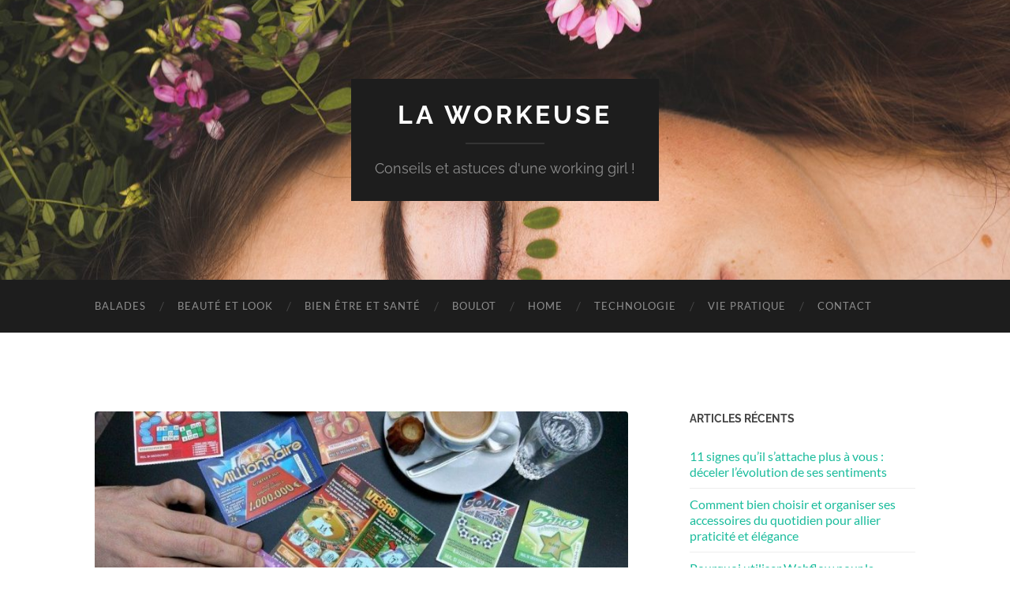

--- FILE ---
content_type: text/html; charset=UTF-8
request_url: https://www.laworkeuse.fr/pourquoi-les-cartes-a-gratter-nous-fascinent-tant/les-jeux-a-gratter-les-plus-populaires-en-france/
body_size: 9259
content:
<!DOCTYPE html>

<html lang="fr-FR">

	<head>

		<meta http-equiv="content-type" content="text/html" charset="UTF-8" />
		<meta name="viewport" content="width=device-width, initial-scale=1.0" >

		<link rel="profile" href="http://gmpg.org/xfn/11">

		<title>Les jeux à gratter les plus populaires en France &#8211; La Workeuse</title>
<meta name='robots' content='max-image-preview:large' />

<link rel="alternate" type="application/rss+xml" title="La Workeuse &raquo; Flux" href="https://www.laworkeuse.fr/feed/" />
<link rel="alternate" type="application/rss+xml" title="La Workeuse &raquo; Flux des commentaires" href="https://www.laworkeuse.fr/comments/feed/" />
<script type="text/javascript">
window._wpemojiSettings = {"baseUrl":"https:\/\/s.w.org\/images\/core\/emoji\/14.0.0\/72x72\/","ext":".png","svgUrl":"https:\/\/s.w.org\/images\/core\/emoji\/14.0.0\/svg\/","svgExt":".svg","source":{"concatemoji":"https:\/\/www.laworkeuse.fr\/wp-includes\/js\/wp-emoji-release.min.js?ver=6.2.8"}};
/*! This file is auto-generated */
!function(e,a,t){var n,r,o,i=a.createElement("canvas"),p=i.getContext&&i.getContext("2d");function s(e,t){p.clearRect(0,0,i.width,i.height),p.fillText(e,0,0);e=i.toDataURL();return p.clearRect(0,0,i.width,i.height),p.fillText(t,0,0),e===i.toDataURL()}function c(e){var t=a.createElement("script");t.src=e,t.defer=t.type="text/javascript",a.getElementsByTagName("head")[0].appendChild(t)}for(o=Array("flag","emoji"),t.supports={everything:!0,everythingExceptFlag:!0},r=0;r<o.length;r++)t.supports[o[r]]=function(e){if(p&&p.fillText)switch(p.textBaseline="top",p.font="600 32px Arial",e){case"flag":return s("\ud83c\udff3\ufe0f\u200d\u26a7\ufe0f","\ud83c\udff3\ufe0f\u200b\u26a7\ufe0f")?!1:!s("\ud83c\uddfa\ud83c\uddf3","\ud83c\uddfa\u200b\ud83c\uddf3")&&!s("\ud83c\udff4\udb40\udc67\udb40\udc62\udb40\udc65\udb40\udc6e\udb40\udc67\udb40\udc7f","\ud83c\udff4\u200b\udb40\udc67\u200b\udb40\udc62\u200b\udb40\udc65\u200b\udb40\udc6e\u200b\udb40\udc67\u200b\udb40\udc7f");case"emoji":return!s("\ud83e\udef1\ud83c\udffb\u200d\ud83e\udef2\ud83c\udfff","\ud83e\udef1\ud83c\udffb\u200b\ud83e\udef2\ud83c\udfff")}return!1}(o[r]),t.supports.everything=t.supports.everything&&t.supports[o[r]],"flag"!==o[r]&&(t.supports.everythingExceptFlag=t.supports.everythingExceptFlag&&t.supports[o[r]]);t.supports.everythingExceptFlag=t.supports.everythingExceptFlag&&!t.supports.flag,t.DOMReady=!1,t.readyCallback=function(){t.DOMReady=!0},t.supports.everything||(n=function(){t.readyCallback()},a.addEventListener?(a.addEventListener("DOMContentLoaded",n,!1),e.addEventListener("load",n,!1)):(e.attachEvent("onload",n),a.attachEvent("onreadystatechange",function(){"complete"===a.readyState&&t.readyCallback()})),(e=t.source||{}).concatemoji?c(e.concatemoji):e.wpemoji&&e.twemoji&&(c(e.twemoji),c(e.wpemoji)))}(window,document,window._wpemojiSettings);
</script>
<style type="text/css">
img.wp-smiley,
img.emoji {
	display: inline !important;
	border: none !important;
	box-shadow: none !important;
	height: 1em !important;
	width: 1em !important;
	margin: 0 0.07em !important;
	vertical-align: -0.1em !important;
	background: none !important;
	padding: 0 !important;
}
</style>
	<link rel='stylesheet' id='wp-block-library-css' href='https://www.laworkeuse.fr/wp-includes/css/dist/block-library/style.min.css?ver=6.2.8' type='text/css' media='all' />
<link rel='stylesheet' id='classic-theme-styles-css' href='https://www.laworkeuse.fr/wp-includes/css/classic-themes.min.css?ver=6.2.8' type='text/css' media='all' />
<style id='global-styles-inline-css' type='text/css'>
body{--wp--preset--color--black: #000000;--wp--preset--color--cyan-bluish-gray: #abb8c3;--wp--preset--color--white: #fff;--wp--preset--color--pale-pink: #f78da7;--wp--preset--color--vivid-red: #cf2e2e;--wp--preset--color--luminous-vivid-orange: #ff6900;--wp--preset--color--luminous-vivid-amber: #fcb900;--wp--preset--color--light-green-cyan: #7bdcb5;--wp--preset--color--vivid-green-cyan: #00d084;--wp--preset--color--pale-cyan-blue: #8ed1fc;--wp--preset--color--vivid-cyan-blue: #0693e3;--wp--preset--color--vivid-purple: #9b51e0;--wp--preset--color--accent: #1abc9c;--wp--preset--color--dark-gray: #444;--wp--preset--color--medium-gray: #666;--wp--preset--color--light-gray: #888;--wp--preset--gradient--vivid-cyan-blue-to-vivid-purple: linear-gradient(135deg,rgba(6,147,227,1) 0%,rgb(155,81,224) 100%);--wp--preset--gradient--light-green-cyan-to-vivid-green-cyan: linear-gradient(135deg,rgb(122,220,180) 0%,rgb(0,208,130) 100%);--wp--preset--gradient--luminous-vivid-amber-to-luminous-vivid-orange: linear-gradient(135deg,rgba(252,185,0,1) 0%,rgba(255,105,0,1) 100%);--wp--preset--gradient--luminous-vivid-orange-to-vivid-red: linear-gradient(135deg,rgba(255,105,0,1) 0%,rgb(207,46,46) 100%);--wp--preset--gradient--very-light-gray-to-cyan-bluish-gray: linear-gradient(135deg,rgb(238,238,238) 0%,rgb(169,184,195) 100%);--wp--preset--gradient--cool-to-warm-spectrum: linear-gradient(135deg,rgb(74,234,220) 0%,rgb(151,120,209) 20%,rgb(207,42,186) 40%,rgb(238,44,130) 60%,rgb(251,105,98) 80%,rgb(254,248,76) 100%);--wp--preset--gradient--blush-light-purple: linear-gradient(135deg,rgb(255,206,236) 0%,rgb(152,150,240) 100%);--wp--preset--gradient--blush-bordeaux: linear-gradient(135deg,rgb(254,205,165) 0%,rgb(254,45,45) 50%,rgb(107,0,62) 100%);--wp--preset--gradient--luminous-dusk: linear-gradient(135deg,rgb(255,203,112) 0%,rgb(199,81,192) 50%,rgb(65,88,208) 100%);--wp--preset--gradient--pale-ocean: linear-gradient(135deg,rgb(255,245,203) 0%,rgb(182,227,212) 50%,rgb(51,167,181) 100%);--wp--preset--gradient--electric-grass: linear-gradient(135deg,rgb(202,248,128) 0%,rgb(113,206,126) 100%);--wp--preset--gradient--midnight: linear-gradient(135deg,rgb(2,3,129) 0%,rgb(40,116,252) 100%);--wp--preset--duotone--dark-grayscale: url('#wp-duotone-dark-grayscale');--wp--preset--duotone--grayscale: url('#wp-duotone-grayscale');--wp--preset--duotone--purple-yellow: url('#wp-duotone-purple-yellow');--wp--preset--duotone--blue-red: url('#wp-duotone-blue-red');--wp--preset--duotone--midnight: url('#wp-duotone-midnight');--wp--preset--duotone--magenta-yellow: url('#wp-duotone-magenta-yellow');--wp--preset--duotone--purple-green: url('#wp-duotone-purple-green');--wp--preset--duotone--blue-orange: url('#wp-duotone-blue-orange');--wp--preset--font-size--small: 16px;--wp--preset--font-size--medium: 20px;--wp--preset--font-size--large: 24px;--wp--preset--font-size--x-large: 42px;--wp--preset--font-size--regular: 19px;--wp--preset--font-size--larger: 32px;--wp--preset--spacing--20: 0.44rem;--wp--preset--spacing--30: 0.67rem;--wp--preset--spacing--40: 1rem;--wp--preset--spacing--50: 1.5rem;--wp--preset--spacing--60: 2.25rem;--wp--preset--spacing--70: 3.38rem;--wp--preset--spacing--80: 5.06rem;--wp--preset--shadow--natural: 6px 6px 9px rgba(0, 0, 0, 0.2);--wp--preset--shadow--deep: 12px 12px 50px rgba(0, 0, 0, 0.4);--wp--preset--shadow--sharp: 6px 6px 0px rgba(0, 0, 0, 0.2);--wp--preset--shadow--outlined: 6px 6px 0px -3px rgba(255, 255, 255, 1), 6px 6px rgba(0, 0, 0, 1);--wp--preset--shadow--crisp: 6px 6px 0px rgba(0, 0, 0, 1);}:where(.is-layout-flex){gap: 0.5em;}body .is-layout-flow > .alignleft{float: left;margin-inline-start: 0;margin-inline-end: 2em;}body .is-layout-flow > .alignright{float: right;margin-inline-start: 2em;margin-inline-end: 0;}body .is-layout-flow > .aligncenter{margin-left: auto !important;margin-right: auto !important;}body .is-layout-constrained > .alignleft{float: left;margin-inline-start: 0;margin-inline-end: 2em;}body .is-layout-constrained > .alignright{float: right;margin-inline-start: 2em;margin-inline-end: 0;}body .is-layout-constrained > .aligncenter{margin-left: auto !important;margin-right: auto !important;}body .is-layout-constrained > :where(:not(.alignleft):not(.alignright):not(.alignfull)){max-width: var(--wp--style--global--content-size);margin-left: auto !important;margin-right: auto !important;}body .is-layout-constrained > .alignwide{max-width: var(--wp--style--global--wide-size);}body .is-layout-flex{display: flex;}body .is-layout-flex{flex-wrap: wrap;align-items: center;}body .is-layout-flex > *{margin: 0;}:where(.wp-block-columns.is-layout-flex){gap: 2em;}.has-black-color{color: var(--wp--preset--color--black) !important;}.has-cyan-bluish-gray-color{color: var(--wp--preset--color--cyan-bluish-gray) !important;}.has-white-color{color: var(--wp--preset--color--white) !important;}.has-pale-pink-color{color: var(--wp--preset--color--pale-pink) !important;}.has-vivid-red-color{color: var(--wp--preset--color--vivid-red) !important;}.has-luminous-vivid-orange-color{color: var(--wp--preset--color--luminous-vivid-orange) !important;}.has-luminous-vivid-amber-color{color: var(--wp--preset--color--luminous-vivid-amber) !important;}.has-light-green-cyan-color{color: var(--wp--preset--color--light-green-cyan) !important;}.has-vivid-green-cyan-color{color: var(--wp--preset--color--vivid-green-cyan) !important;}.has-pale-cyan-blue-color{color: var(--wp--preset--color--pale-cyan-blue) !important;}.has-vivid-cyan-blue-color{color: var(--wp--preset--color--vivid-cyan-blue) !important;}.has-vivid-purple-color{color: var(--wp--preset--color--vivid-purple) !important;}.has-black-background-color{background-color: var(--wp--preset--color--black) !important;}.has-cyan-bluish-gray-background-color{background-color: var(--wp--preset--color--cyan-bluish-gray) !important;}.has-white-background-color{background-color: var(--wp--preset--color--white) !important;}.has-pale-pink-background-color{background-color: var(--wp--preset--color--pale-pink) !important;}.has-vivid-red-background-color{background-color: var(--wp--preset--color--vivid-red) !important;}.has-luminous-vivid-orange-background-color{background-color: var(--wp--preset--color--luminous-vivid-orange) !important;}.has-luminous-vivid-amber-background-color{background-color: var(--wp--preset--color--luminous-vivid-amber) !important;}.has-light-green-cyan-background-color{background-color: var(--wp--preset--color--light-green-cyan) !important;}.has-vivid-green-cyan-background-color{background-color: var(--wp--preset--color--vivid-green-cyan) !important;}.has-pale-cyan-blue-background-color{background-color: var(--wp--preset--color--pale-cyan-blue) !important;}.has-vivid-cyan-blue-background-color{background-color: var(--wp--preset--color--vivid-cyan-blue) !important;}.has-vivid-purple-background-color{background-color: var(--wp--preset--color--vivid-purple) !important;}.has-black-border-color{border-color: var(--wp--preset--color--black) !important;}.has-cyan-bluish-gray-border-color{border-color: var(--wp--preset--color--cyan-bluish-gray) !important;}.has-white-border-color{border-color: var(--wp--preset--color--white) !important;}.has-pale-pink-border-color{border-color: var(--wp--preset--color--pale-pink) !important;}.has-vivid-red-border-color{border-color: var(--wp--preset--color--vivid-red) !important;}.has-luminous-vivid-orange-border-color{border-color: var(--wp--preset--color--luminous-vivid-orange) !important;}.has-luminous-vivid-amber-border-color{border-color: var(--wp--preset--color--luminous-vivid-amber) !important;}.has-light-green-cyan-border-color{border-color: var(--wp--preset--color--light-green-cyan) !important;}.has-vivid-green-cyan-border-color{border-color: var(--wp--preset--color--vivid-green-cyan) !important;}.has-pale-cyan-blue-border-color{border-color: var(--wp--preset--color--pale-cyan-blue) !important;}.has-vivid-cyan-blue-border-color{border-color: var(--wp--preset--color--vivid-cyan-blue) !important;}.has-vivid-purple-border-color{border-color: var(--wp--preset--color--vivid-purple) !important;}.has-vivid-cyan-blue-to-vivid-purple-gradient-background{background: var(--wp--preset--gradient--vivid-cyan-blue-to-vivid-purple) !important;}.has-light-green-cyan-to-vivid-green-cyan-gradient-background{background: var(--wp--preset--gradient--light-green-cyan-to-vivid-green-cyan) !important;}.has-luminous-vivid-amber-to-luminous-vivid-orange-gradient-background{background: var(--wp--preset--gradient--luminous-vivid-amber-to-luminous-vivid-orange) !important;}.has-luminous-vivid-orange-to-vivid-red-gradient-background{background: var(--wp--preset--gradient--luminous-vivid-orange-to-vivid-red) !important;}.has-very-light-gray-to-cyan-bluish-gray-gradient-background{background: var(--wp--preset--gradient--very-light-gray-to-cyan-bluish-gray) !important;}.has-cool-to-warm-spectrum-gradient-background{background: var(--wp--preset--gradient--cool-to-warm-spectrum) !important;}.has-blush-light-purple-gradient-background{background: var(--wp--preset--gradient--blush-light-purple) !important;}.has-blush-bordeaux-gradient-background{background: var(--wp--preset--gradient--blush-bordeaux) !important;}.has-luminous-dusk-gradient-background{background: var(--wp--preset--gradient--luminous-dusk) !important;}.has-pale-ocean-gradient-background{background: var(--wp--preset--gradient--pale-ocean) !important;}.has-electric-grass-gradient-background{background: var(--wp--preset--gradient--electric-grass) !important;}.has-midnight-gradient-background{background: var(--wp--preset--gradient--midnight) !important;}.has-small-font-size{font-size: var(--wp--preset--font-size--small) !important;}.has-medium-font-size{font-size: var(--wp--preset--font-size--medium) !important;}.has-large-font-size{font-size: var(--wp--preset--font-size--large) !important;}.has-x-large-font-size{font-size: var(--wp--preset--font-size--x-large) !important;}
.wp-block-navigation a:where(:not(.wp-element-button)){color: inherit;}
:where(.wp-block-columns.is-layout-flex){gap: 2em;}
.wp-block-pullquote{font-size: 1.5em;line-height: 1.6;}
</style>
<link data-minify="1" rel='stylesheet' id='hemingway_googleFonts-css' href='https://www.laworkeuse.fr/wp-content/cache/min/1/wp-content/themes/hemingway/assets/css/fonts.css?ver=1760952353' type='text/css' media='all' />
<link data-minify="1" rel='stylesheet' id='hemingway_style-css' href='https://www.laworkeuse.fr/wp-content/cache/min/1/wp-content/themes/hemingway/style.css?ver=1760952353' type='text/css' media='all' />
<script type='text/javascript' src='https://www.laworkeuse.fr/wp-includes/js/jquery/jquery.min.js?ver=3.6.4' id='jquery-core-js'></script>
<script type='text/javascript' src='https://www.laworkeuse.fr/wp-includes/js/jquery/jquery-migrate.min.js?ver=3.4.0' id='jquery-migrate-js' data-rocket-defer defer></script>
<link rel="https://api.w.org/" href="https://www.laworkeuse.fr/wp-json/" /><link rel="alternate" type="application/json" href="https://www.laworkeuse.fr/wp-json/wp/v2/media/1028" /><link rel="EditURI" type="application/rsd+xml" title="RSD" href="https://www.laworkeuse.fr/xmlrpc.php?rsd" />
<link rel="wlwmanifest" type="application/wlwmanifest+xml" href="https://www.laworkeuse.fr/wp-includes/wlwmanifest.xml" />
<meta name="generator" content="WordPress 6.2.8" />
<link rel='shortlink' href='https://www.laworkeuse.fr/?p=1028' />
<link rel="alternate" type="application/json+oembed" href="https://www.laworkeuse.fr/wp-json/oembed/1.0/embed?url=https%3A%2F%2Fwww.laworkeuse.fr%2Fpourquoi-les-cartes-a-gratter-nous-fascinent-tant%2Fles-jeux-a-gratter-les-plus-populaires-en-france%2F" />
<link rel="alternate" type="text/xml+oembed" href="https://www.laworkeuse.fr/wp-json/oembed/1.0/embed?url=https%3A%2F%2Fwww.laworkeuse.fr%2Fpourquoi-les-cartes-a-gratter-nous-fascinent-tant%2Fles-jeux-a-gratter-les-plus-populaires-en-france%2F&#038;format=xml" />
<link rel="icon" href="https://www.laworkeuse.fr/wp-content/uploads/2019/10/cropped-FAVICON-32x32.png" sizes="32x32" />
<link rel="icon" href="https://www.laworkeuse.fr/wp-content/uploads/2019/10/cropped-FAVICON-192x192.png" sizes="192x192" />
<link rel="apple-touch-icon" href="https://www.laworkeuse.fr/wp-content/uploads/2019/10/cropped-FAVICON-180x180.png" />
<meta name="msapplication-TileImage" content="https://www.laworkeuse.fr/wp-content/uploads/2019/10/cropped-FAVICON-270x270.png" />

	<meta name="generator" content="WP Rocket 3.19.4" data-wpr-features="wpr_defer_js wpr_minify_js wpr_minify_css wpr_desktop" /></head>
	
	<body class="attachment attachment-template-default single single-attachment postid-1028 attachmentid-1028 attachment-jpeg">

		<svg xmlns="http://www.w3.org/2000/svg" viewBox="0 0 0 0" width="0" height="0" focusable="false" role="none" style="visibility: hidden; position: absolute; left: -9999px; overflow: hidden;" ><defs><filter id="wp-duotone-dark-grayscale"><feColorMatrix color-interpolation-filters="sRGB" type="matrix" values=" .299 .587 .114 0 0 .299 .587 .114 0 0 .299 .587 .114 0 0 .299 .587 .114 0 0 " /><feComponentTransfer color-interpolation-filters="sRGB" ><feFuncR type="table" tableValues="0 0.49803921568627" /><feFuncG type="table" tableValues="0 0.49803921568627" /><feFuncB type="table" tableValues="0 0.49803921568627" /><feFuncA type="table" tableValues="1 1" /></feComponentTransfer><feComposite in2="SourceGraphic" operator="in" /></filter></defs></svg><svg xmlns="http://www.w3.org/2000/svg" viewBox="0 0 0 0" width="0" height="0" focusable="false" role="none" style="visibility: hidden; position: absolute; left: -9999px; overflow: hidden;" ><defs><filter id="wp-duotone-grayscale"><feColorMatrix color-interpolation-filters="sRGB" type="matrix" values=" .299 .587 .114 0 0 .299 .587 .114 0 0 .299 .587 .114 0 0 .299 .587 .114 0 0 " /><feComponentTransfer color-interpolation-filters="sRGB" ><feFuncR type="table" tableValues="0 1" /><feFuncG type="table" tableValues="0 1" /><feFuncB type="table" tableValues="0 1" /><feFuncA type="table" tableValues="1 1" /></feComponentTransfer><feComposite in2="SourceGraphic" operator="in" /></filter></defs></svg><svg xmlns="http://www.w3.org/2000/svg" viewBox="0 0 0 0" width="0" height="0" focusable="false" role="none" style="visibility: hidden; position: absolute; left: -9999px; overflow: hidden;" ><defs><filter id="wp-duotone-purple-yellow"><feColorMatrix color-interpolation-filters="sRGB" type="matrix" values=" .299 .587 .114 0 0 .299 .587 .114 0 0 .299 .587 .114 0 0 .299 .587 .114 0 0 " /><feComponentTransfer color-interpolation-filters="sRGB" ><feFuncR type="table" tableValues="0.54901960784314 0.98823529411765" /><feFuncG type="table" tableValues="0 1" /><feFuncB type="table" tableValues="0.71764705882353 0.25490196078431" /><feFuncA type="table" tableValues="1 1" /></feComponentTransfer><feComposite in2="SourceGraphic" operator="in" /></filter></defs></svg><svg xmlns="http://www.w3.org/2000/svg" viewBox="0 0 0 0" width="0" height="0" focusable="false" role="none" style="visibility: hidden; position: absolute; left: -9999px; overflow: hidden;" ><defs><filter id="wp-duotone-blue-red"><feColorMatrix color-interpolation-filters="sRGB" type="matrix" values=" .299 .587 .114 0 0 .299 .587 .114 0 0 .299 .587 .114 0 0 .299 .587 .114 0 0 " /><feComponentTransfer color-interpolation-filters="sRGB" ><feFuncR type="table" tableValues="0 1" /><feFuncG type="table" tableValues="0 0.27843137254902" /><feFuncB type="table" tableValues="0.5921568627451 0.27843137254902" /><feFuncA type="table" tableValues="1 1" /></feComponentTransfer><feComposite in2="SourceGraphic" operator="in" /></filter></defs></svg><svg xmlns="http://www.w3.org/2000/svg" viewBox="0 0 0 0" width="0" height="0" focusable="false" role="none" style="visibility: hidden; position: absolute; left: -9999px; overflow: hidden;" ><defs><filter id="wp-duotone-midnight"><feColorMatrix color-interpolation-filters="sRGB" type="matrix" values=" .299 .587 .114 0 0 .299 .587 .114 0 0 .299 .587 .114 0 0 .299 .587 .114 0 0 " /><feComponentTransfer color-interpolation-filters="sRGB" ><feFuncR type="table" tableValues="0 0" /><feFuncG type="table" tableValues="0 0.64705882352941" /><feFuncB type="table" tableValues="0 1" /><feFuncA type="table" tableValues="1 1" /></feComponentTransfer><feComposite in2="SourceGraphic" operator="in" /></filter></defs></svg><svg xmlns="http://www.w3.org/2000/svg" viewBox="0 0 0 0" width="0" height="0" focusable="false" role="none" style="visibility: hidden; position: absolute; left: -9999px; overflow: hidden;" ><defs><filter id="wp-duotone-magenta-yellow"><feColorMatrix color-interpolation-filters="sRGB" type="matrix" values=" .299 .587 .114 0 0 .299 .587 .114 0 0 .299 .587 .114 0 0 .299 .587 .114 0 0 " /><feComponentTransfer color-interpolation-filters="sRGB" ><feFuncR type="table" tableValues="0.78039215686275 1" /><feFuncG type="table" tableValues="0 0.94901960784314" /><feFuncB type="table" tableValues="0.35294117647059 0.47058823529412" /><feFuncA type="table" tableValues="1 1" /></feComponentTransfer><feComposite in2="SourceGraphic" operator="in" /></filter></defs></svg><svg xmlns="http://www.w3.org/2000/svg" viewBox="0 0 0 0" width="0" height="0" focusable="false" role="none" style="visibility: hidden; position: absolute; left: -9999px; overflow: hidden;" ><defs><filter id="wp-duotone-purple-green"><feColorMatrix color-interpolation-filters="sRGB" type="matrix" values=" .299 .587 .114 0 0 .299 .587 .114 0 0 .299 .587 .114 0 0 .299 .587 .114 0 0 " /><feComponentTransfer color-interpolation-filters="sRGB" ><feFuncR type="table" tableValues="0.65098039215686 0.40392156862745" /><feFuncG type="table" tableValues="0 1" /><feFuncB type="table" tableValues="0.44705882352941 0.4" /><feFuncA type="table" tableValues="1 1" /></feComponentTransfer><feComposite in2="SourceGraphic" operator="in" /></filter></defs></svg><svg xmlns="http://www.w3.org/2000/svg" viewBox="0 0 0 0" width="0" height="0" focusable="false" role="none" style="visibility: hidden; position: absolute; left: -9999px; overflow: hidden;" ><defs><filter id="wp-duotone-blue-orange"><feColorMatrix color-interpolation-filters="sRGB" type="matrix" values=" .299 .587 .114 0 0 .299 .587 .114 0 0 .299 .587 .114 0 0 .299 .587 .114 0 0 " /><feComponentTransfer color-interpolation-filters="sRGB" ><feFuncR type="table" tableValues="0.098039215686275 1" /><feFuncG type="table" tableValues="0 0.66274509803922" /><feFuncB type="table" tableValues="0.84705882352941 0.41960784313725" /><feFuncA type="table" tableValues="1 1" /></feComponentTransfer><feComposite in2="SourceGraphic" operator="in" /></filter></defs></svg>
		<a class="skip-link button" href="#site-content">Skip to the content</a>
	
		<div data-rocket-location-hash="f73c7f38a2ad591e21aa204129e9e946" class="big-wrapper">
	
			<div data-rocket-location-hash="4e8ead0e678fe705028864be34a73ffc" class="header-cover section bg-dark-light no-padding">

						
				<div data-rocket-location-hash="79df50fed2e7fd1f6f97206f7b1a2c6a" class="header section" style="background-image: url( https://www.laworkeuse.fr/wp-content/uploads/2019/10/cropped-sarah-comeau-hcs5KxfmVnQ-unsplash-1.jpg );">
							
					<div class="header-inner section-inner">
					
											
							<div class="blog-info">
							
																	<div class="blog-title">
										<a href="https://www.laworkeuse.fr" rel="home">La Workeuse</a>
									</div>
																
																	<p class="blog-description">Conseils et astuces d&#039;une working girl !</p>
															
							</div><!-- .blog-info -->
							
															
					</div><!-- .header-inner -->
								
				</div><!-- .header -->
			
			</div><!-- .bg-dark -->
			
			<div class="navigation section no-padding bg-dark">
			
				<div class="navigation-inner section-inner group">
				
					<div class="toggle-container section-inner hidden">
			
						<button type="button" class="nav-toggle toggle">
							<div class="bar"></div>
							<div class="bar"></div>
							<div class="bar"></div>
							<span class="screen-reader-text">Toggle mobile menu</span>
						</button>
						
						<button type="button" class="search-toggle toggle">
							<div class="metal"></div>
							<div class="glass"></div>
							<div class="handle"></div>
							<span class="screen-reader-text">Toggle search field</span>
						</button>
											
					</div><!-- .toggle-container -->
					
					<div class="blog-search hidden">
						<form role="search" method="get" class="search-form" action="https://www.laworkeuse.fr/">
				<label>
					<span class="screen-reader-text">Rechercher :</span>
					<input type="search" class="search-field" placeholder="Rechercher…" value="" name="s" />
				</label>
				<input type="submit" class="search-submit" value="Rechercher" />
			</form>					</div><!-- .blog-search -->
				
					<ul class="blog-menu">
						<li id="menu-item-40" class="menu-item menu-item-type-taxonomy menu-item-object-category menu-item-40"><a href="https://www.laworkeuse.fr/category/balade/">Balades</a></li>
<li id="menu-item-41" class="menu-item menu-item-type-taxonomy menu-item-object-category menu-item-41"><a href="https://www.laworkeuse.fr/category/beaute-et-look/">Beauté et look</a></li>
<li id="menu-item-42" class="menu-item menu-item-type-taxonomy menu-item-object-category menu-item-42"><a href="https://www.laworkeuse.fr/category/bien-etre-et-sante/">Bien être et santé</a></li>
<li id="menu-item-43" class="menu-item menu-item-type-taxonomy menu-item-object-category menu-item-43"><a href="https://www.laworkeuse.fr/category/boulot/">Boulot</a></li>
<li id="menu-item-44" class="menu-item menu-item-type-taxonomy menu-item-object-category menu-item-44"><a href="https://www.laworkeuse.fr/category/home/">Home</a></li>
<li id="menu-item-45" class="menu-item menu-item-type-taxonomy menu-item-object-category menu-item-45"><a href="https://www.laworkeuse.fr/category/technologie/">Technologie</a></li>
<li id="menu-item-46" class="menu-item menu-item-type-taxonomy menu-item-object-category menu-item-46"><a href="https://www.laworkeuse.fr/category/vie-pratique/">Vie pratique</a></li>
<li id="menu-item-3304" class="menu-item menu-item-type-post_type menu-item-object-page menu-item-3304"><a href="https://www.laworkeuse.fr/contact/">Contact</a></li>
					 </ul><!-- .blog-menu -->
					 
					 <ul class="mobile-menu">
					
						<li class="menu-item menu-item-type-taxonomy menu-item-object-category menu-item-40"><a href="https://www.laworkeuse.fr/category/balade/">Balades</a></li>
<li class="menu-item menu-item-type-taxonomy menu-item-object-category menu-item-41"><a href="https://www.laworkeuse.fr/category/beaute-et-look/">Beauté et look</a></li>
<li class="menu-item menu-item-type-taxonomy menu-item-object-category menu-item-42"><a href="https://www.laworkeuse.fr/category/bien-etre-et-sante/">Bien être et santé</a></li>
<li class="menu-item menu-item-type-taxonomy menu-item-object-category menu-item-43"><a href="https://www.laworkeuse.fr/category/boulot/">Boulot</a></li>
<li class="menu-item menu-item-type-taxonomy menu-item-object-category menu-item-44"><a href="https://www.laworkeuse.fr/category/home/">Home</a></li>
<li class="menu-item menu-item-type-taxonomy menu-item-object-category menu-item-45"><a href="https://www.laworkeuse.fr/category/technologie/">Technologie</a></li>
<li class="menu-item menu-item-type-taxonomy menu-item-object-category menu-item-46"><a href="https://www.laworkeuse.fr/category/vie-pratique/">Vie pratique</a></li>
<li class="menu-item menu-item-type-post_type menu-item-object-page menu-item-3304"><a href="https://www.laworkeuse.fr/contact/">Contact</a></li>
						
					 </ul><!-- .mobile-menu -->
				 
				</div><!-- .navigation-inner -->
				
			</div><!-- .navigation -->
<main data-rocket-location-hash="a1a1182de0677040176473e8730318ae" class="wrapper section-inner group" id="site-content">

	<div data-rocket-location-hash="9117e3ddf025a711b6519cd471bd59b2" class="content left">
											        
				
				<div class="posts">
			
					<div id="post-1028" class="post-1028 attachment type-attachment status-inherit hentry">
					
						<div class="content-inner">
											
							<figure class="featured-media">
							
															
								<a href="https://www.laworkeuse.fr/wp-content/uploads/2018/07/Les-jeux-à-gratter-les-plus-populaires-en-France.jpg" rel="attachment">
									<img width="676" height="338" src="https://www.laworkeuse.fr/wp-content/uploads/2018/07/Les-jeux-à-gratter-les-plus-populaires-en-France.jpg" class="attachment-post-image size-post-image" alt="" decoding="async" loading="lazy" srcset="https://www.laworkeuse.fr/wp-content/uploads/2018/07/Les-jeux-à-gratter-les-plus-populaires-en-France.jpg 1000w, https://www.laworkeuse.fr/wp-content/uploads/2018/07/Les-jeux-à-gratter-les-plus-populaires-en-France-300x150.jpg 300w, https://www.laworkeuse.fr/wp-content/uploads/2018/07/Les-jeux-à-gratter-les-plus-populaires-en-France-768x384.jpg 768w" sizes="(max-width: 676px) 100vw, 676px" />								</a>
							
							</figure><!-- .featured-media -->
							
							<div class="post-header">
							
								<h1 class="post-title">Les-jeux-à-gratter-les-plus-populaires-en-France.jpg</h1>
								
								<div class="post-meta">
								
									<span>31/07/2018</span>
									
									<span class="date-sep"> / </span>
								
									<span>1000 <span style="text-transform:lowercase;">x</span> 1000 px</span>
								
								</div>
							
							</div><!-- .post-header -->
			
																				
						</div><!-- .content-inner -->
						
						<div class="post-meta-bottom">
										
							<div class="post-nav group">
							
																<a href="" class="post-nav-older" rel="attachment">&laquo; Previous<span> attachment</span></a>
								<a href="https://www.laworkeuse.fr/pourquoi-les-cartes-a-gratter-nous-fascinent-tant/les-jeux-a-gratter-les-plus-populaires-en-france/" class="post-nav-newer" rel="attachment">Next<span> attachment</span> &raquo;</a>
														
							</div><!-- .post-nav -->
						
						</div><!-- .post-meta-bottom -->
						
						    
					
			</div><!-- .post -->
			
		</div><!-- .posts -->
		
	</div><!-- .content -->
	
	
	<div data-rocket-location-hash="b4c528266d62460c89b96589201ee511" class="sidebar right" role="complementary">
		
		<div id="recent-posts-3" class="widget widget_recent_entries"><div class="widget-content">
		<h3 class="widget-title">Articles récents</h3>
		<ul>
											<li>
					<a href="https://www.laworkeuse.fr/11-signes-quil-sattache-plus-a-vous-deceler-levolution-de-ses-sentiments/">11 signes qu&rsquo;il s&rsquo;attache plus à vous : déceler l&rsquo;évolution de ses sentiments</a>
									</li>
											<li>
					<a href="https://www.laworkeuse.fr/comment-bien-choisir-et-organiser-ses-accessoires-du-quotidien-pour-allier-praticite-et-elegance/">Comment bien choisir et organiser ses accessoires du quotidien pour allier praticité et élégance</a>
									</li>
											<li>
					<a href="https://www.laworkeuse.fr/pourquoi-utiliser-webflow-pour-la-creation-de-votre-site-web/">Pourquoi utiliser Webflow pour la création de votre site web ?</a>
									</li>
											<li>
					<a href="https://www.laworkeuse.fr/les-avantages-de-passer-par-une-agence-google-ads/">Les avantages de passer par une agence Google Ads</a>
									</li>
											<li>
					<a href="https://www.laworkeuse.fr/ticket-a-gratter-un-pari-gagnant-pour-une-animation-commerciale/">Ticket à gratter : un pari gagnant pour une animation commerciale ?</a>
									</li>
					</ul>

		</div></div><div id="categories-4" class="widget widget_categories"><div class="widget-content"><h3 class="widget-title">Catégories</h3>
			<ul>
					<li class="cat-item cat-item-1"><a href="https://www.laworkeuse.fr/category/balade/">Balades ici et ailleurs</a>
</li>
	<li class="cat-item cat-item-6"><a href="https://www.laworkeuse.fr/category/beaute-et-look/">Beauté et look</a>
</li>
	<li class="cat-item cat-item-7"><a href="https://www.laworkeuse.fr/category/bien-etre-et-sante/">Bien être et santé</a>
</li>
	<li class="cat-item cat-item-8"><a href="https://www.laworkeuse.fr/category/boulot/">Boulot</a>
</li>
	<li class="cat-item cat-item-4"><a href="https://www.laworkeuse.fr/category/home/">Home</a>
</li>
	<li class="cat-item cat-item-10"><a href="https://www.laworkeuse.fr/category/technologie/">Technologie</a>
</li>
	<li class="cat-item cat-item-9"><a href="https://www.laworkeuse.fr/category/vie-pratique/">Vie pratique</a>
</li>
			</ul>

			</div></div>	</div><!-- .sidebar -->
	
	
</main><!-- .wrapper -->
		
	<div data-rocket-location-hash="c6b1e2d8379b2a502db3b0fb64a09f4c" class="footer section large-padding bg-dark">
		
		<div data-rocket-location-hash="1c340c7d4e131d97da3bfd192f438966" class="footer-inner section-inner group">
		
						
				<div class="column column-1 left">
				
					<div class="widgets">
			
						<div id="text-6" class="widget widget_text"><div class="widget-content"><h3 class="widget-title">À PROPOS DE MOI</h3>			<div class="textwidget"><p>Coucou,</p>
<p>C&rsquo;est moi le Workeuse ! Bienvenue sur mon blog féminin où je partage mes bons plans avec vous !</p>
<p>N&rsquo;hésitez pas à commenter mes différents articles 🙂</p>
<p>En partenariat direct avec ami Alex sur son site de <a href="https://mon-auto-electrique.fr/">véhicule électrique</a></p>
<p>Copyright © La Workeuse.<br />
<a href="http://feeds.feedburner.com/laworkeuse/ydcc">RSS</a> &#8211; <a href="https://www.laworkeuse.fr/mentions-legales/">Mentions légales</a></p>
</div>
		</div></div>											
					</div>
					
				</div>
				
			<!-- .footer-a -->
				
						
				<div class="column column-2 left">
				
					<div class="widgets">
			
						<div id="categories-3" class="widget widget_categories"><div class="widget-content"><h3 class="widget-title">CATÉGORIES</h3>
			<ul>
					<li class="cat-item cat-item-1"><a href="https://www.laworkeuse.fr/category/balade/">Balades ici et ailleurs</a>
</li>
	<li class="cat-item cat-item-6"><a href="https://www.laworkeuse.fr/category/beaute-et-look/">Beauté et look</a>
</li>
	<li class="cat-item cat-item-7"><a href="https://www.laworkeuse.fr/category/bien-etre-et-sante/">Bien être et santé</a>
</li>
	<li class="cat-item cat-item-8"><a href="https://www.laworkeuse.fr/category/boulot/">Boulot</a>
</li>
	<li class="cat-item cat-item-4"><a href="https://www.laworkeuse.fr/category/home/">Home</a>
</li>
	<li class="cat-item cat-item-10"><a href="https://www.laworkeuse.fr/category/technologie/">Technologie</a>
</li>
	<li class="cat-item cat-item-9"><a href="https://www.laworkeuse.fr/category/vie-pratique/">Vie pratique</a>
</li>
			</ul>

			</div></div>											
					</div><!-- .widgets -->
					
				</div>
				
			<!-- .footer-b -->
								
						
				<div class="column column-3 left">
			
					<div class="widgets">
			
						<div id="media_video-3" class="widget widget_media_video"><div class="widget-content"><h3 class="widget-title">MA SÉLECTION VIDÉO</h3><div style="width:100%;" class="wp-video"><!--[if lt IE 9]><script>document.createElement('video');</script><![endif]-->
<video class="wp-video-shortcode" id="video-1028-1" preload="metadata" controls="controls"><source type="video/youtube" src="https://www.youtube.com/watch?v=f8zJMg52ZWk&#038;_=1" /><a href="https://www.youtube.com/watch?v=f8zJMg52ZWk">https://www.youtube.com/watch?v=f8zJMg52ZWk</a></video></div></div></div>											
					</div><!-- .widgets -->
					
				</div>
				
			<!-- .footer-c -->
					
		</div><!-- .footer-inner -->
	
	</div><!-- .footer -->
	
	<div data-rocket-location-hash="1a64bf646e31f8d35c4b3ee3772a2df9" class="credits section bg-dark no-padding">
	
		<div data-rocket-location-hash="a66db7659d4ae701390ba6367e29c5f8" class="credits-inner section-inner group">
	
			<p class="credits-left">
				&copy; 2026 <a href="https://www.laworkeuse.fr">La Workeuse</a>
			</p>
			
			<p class="credits-right">
				<span>Theme by <a href="https://andersnoren.se">Anders Noren</a></span> &mdash; <a title="To the top" class="tothetop">Up &uarr;</a>
			</p>
					
		</div><!-- .credits-inner -->
		
	</div><!-- .credits -->

</div><!-- .big-wrapper -->

<link rel='stylesheet' id='mediaelement-css' href='https://www.laworkeuse.fr/wp-includes/js/mediaelement/mediaelementplayer-legacy.min.css?ver=4.2.17' type='text/css' media='all' />
<link rel='stylesheet' id='wp-mediaelement-css' href='https://www.laworkeuse.fr/wp-includes/js/mediaelement/wp-mediaelement.min.css?ver=6.2.8' type='text/css' media='all' />
<script data-minify="1" type='text/javascript' src='https://www.laworkeuse.fr/wp-content/cache/min/1/wp-content/themes/hemingway/assets/js/global.js?ver=1760952353' id='hemingway_global-js' data-rocket-defer defer></script>
<script type='text/javascript' src='https://www.laworkeuse.fr/wp-includes/js/comment-reply.min.js?ver=6.2.8' id='comment-reply-js' data-rocket-defer defer></script>
<script type='text/javascript' id='mediaelement-core-js-before'>
var mejsL10n = {"language":"fr","strings":{"mejs.download-file":"T\u00e9l\u00e9charger le fichier","mejs.install-flash":"Vous utilisez un navigateur qui n\u2019a pas le lecteur Flash activ\u00e9 ou install\u00e9. Veuillez activer votre extension Flash ou t\u00e9l\u00e9charger la derni\u00e8re version \u00e0 partir de cette adresse\u00a0: https:\/\/get.adobe.com\/flashplayer\/","mejs.fullscreen":"Plein \u00e9cran","mejs.play":"Lecture","mejs.pause":"Pause","mejs.time-slider":"Curseur de temps","mejs.time-help-text":"Utilisez les fl\u00e8ches droite\/gauche pour avancer d\u2019une seconde, haut\/bas pour avancer de dix secondes.","mejs.live-broadcast":"\u00c9mission en direct","mejs.volume-help-text":"Utilisez les fl\u00e8ches haut\/bas pour augmenter ou diminuer le volume.","mejs.unmute":"R\u00e9activer le son","mejs.mute":"Muet","mejs.volume-slider":"Curseur de volume","mejs.video-player":"Lecteur vid\u00e9o","mejs.audio-player":"Lecteur audio","mejs.captions-subtitles":"L\u00e9gendes\/Sous-titres","mejs.captions-chapters":"Chapitres","mejs.none":"Aucun","mejs.afrikaans":"Afrikaans","mejs.albanian":"Albanais","mejs.arabic":"Arabe","mejs.belarusian":"Bi\u00e9lorusse","mejs.bulgarian":"Bulgare","mejs.catalan":"Catalan","mejs.chinese":"Chinois","mejs.chinese-simplified":"Chinois (simplifi\u00e9)","mejs.chinese-traditional":"Chinois (traditionnel)","mejs.croatian":"Croate","mejs.czech":"Tch\u00e8que","mejs.danish":"Danois","mejs.dutch":"N\u00e9erlandais","mejs.english":"Anglais","mejs.estonian":"Estonien","mejs.filipino":"Filipino","mejs.finnish":"Finnois","mejs.french":"Fran\u00e7ais","mejs.galician":"Galicien","mejs.german":"Allemand","mejs.greek":"Grec","mejs.haitian-creole":"Cr\u00e9ole ha\u00eftien","mejs.hebrew":"H\u00e9breu","mejs.hindi":"Hindi","mejs.hungarian":"Hongrois","mejs.icelandic":"Islandais","mejs.indonesian":"Indon\u00e9sien","mejs.irish":"Irlandais","mejs.italian":"Italien","mejs.japanese":"Japonais","mejs.korean":"Cor\u00e9en","mejs.latvian":"Letton","mejs.lithuanian":"Lituanien","mejs.macedonian":"Mac\u00e9donien","mejs.malay":"Malais","mejs.maltese":"Maltais","mejs.norwegian":"Norv\u00e9gien","mejs.persian":"Perse","mejs.polish":"Polonais","mejs.portuguese":"Portugais","mejs.romanian":"Roumain","mejs.russian":"Russe","mejs.serbian":"Serbe","mejs.slovak":"Slovaque","mejs.slovenian":"Slov\u00e9nien","mejs.spanish":"Espagnol","mejs.swahili":"Swahili","mejs.swedish":"Su\u00e9dois","mejs.tagalog":"Tagalog","mejs.thai":"Thai","mejs.turkish":"Turc","mejs.ukrainian":"Ukrainien","mejs.vietnamese":"Vietnamien","mejs.welsh":"Ga\u00e9lique","mejs.yiddish":"Yiddish"}};
</script>
<script type='text/javascript' src='https://www.laworkeuse.fr/wp-includes/js/mediaelement/mediaelement-and-player.min.js?ver=4.2.17' id='mediaelement-core-js' data-rocket-defer defer></script>
<script type='text/javascript' src='https://www.laworkeuse.fr/wp-includes/js/mediaelement/mediaelement-migrate.min.js?ver=6.2.8' id='mediaelement-migrate-js' data-rocket-defer defer></script>
<script type='text/javascript' id='mediaelement-js-extra'>
/* <![CDATA[ */
var _wpmejsSettings = {"pluginPath":"\/wp-includes\/js\/mediaelement\/","classPrefix":"mejs-","stretching":"responsive","audioShortcodeLibrary":"mediaelement","videoShortcodeLibrary":"mediaelement"};
/* ]]> */
</script>
<script type='text/javascript' src='https://www.laworkeuse.fr/wp-includes/js/mediaelement/wp-mediaelement.min.js?ver=6.2.8' id='wp-mediaelement-js' data-rocket-defer defer></script>
<script type='text/javascript' src='https://www.laworkeuse.fr/wp-includes/js/mediaelement/renderers/vimeo.min.js?ver=4.2.17' id='mediaelement-vimeo-js' data-rocket-defer defer></script>

<script>var rocket_beacon_data = {"ajax_url":"https:\/\/www.laworkeuse.fr\/wp-admin\/admin-ajax.php","nonce":"6ae81153ad","url":"https:\/\/www.laworkeuse.fr\/pourquoi-les-cartes-a-gratter-nous-fascinent-tant\/les-jeux-a-gratter-les-plus-populaires-en-france","is_mobile":false,"width_threshold":1600,"height_threshold":700,"delay":500,"debug":null,"status":{"atf":true,"lrc":true,"preconnect_external_domain":true},"elements":"img, video, picture, p, main, div, li, svg, section, header, span","lrc_threshold":1800,"preconnect_external_domain_elements":["link","script","iframe"],"preconnect_external_domain_exclusions":["static.cloudflareinsights.com","rel=\"profile\"","rel=\"preconnect\"","rel=\"dns-prefetch\"","rel=\"icon\""]}</script><script data-name="wpr-wpr-beacon" src='https://www.laworkeuse.fr/wp-content/plugins/wp-rocket/assets/js/wpr-beacon.min.js' async></script></body>
</html>
<!-- This website is like a Rocket, isn't it? Performance optimized by WP Rocket. Learn more: https://wp-rocket.me - Debug: cached@1768891841 -->